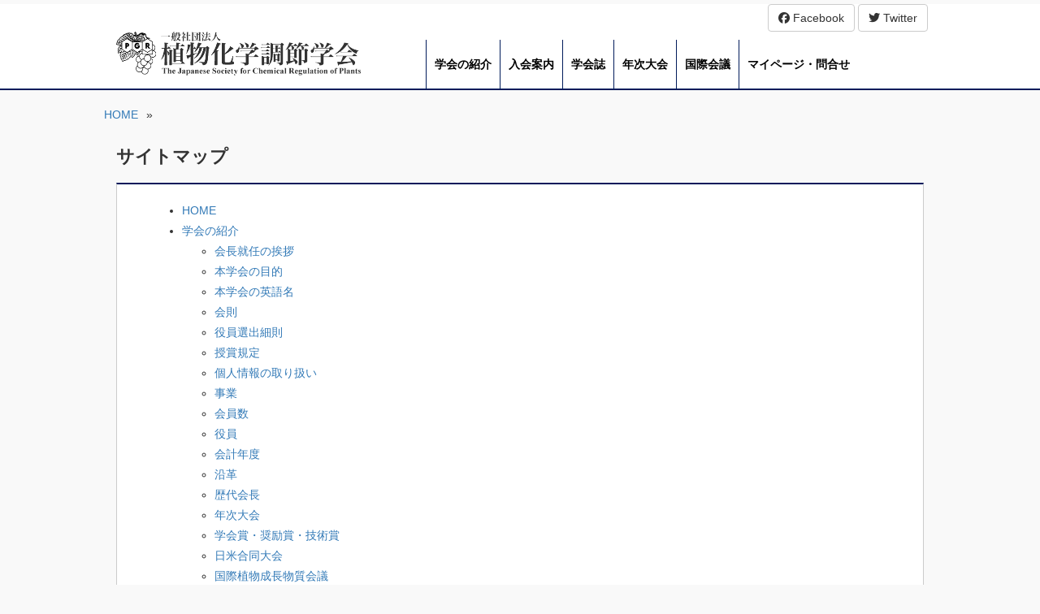

--- FILE ---
content_type: text/html; charset=UTF-8
request_url: https://www.jscrp.jp/sitemap
body_size: 42856
content:
<!DOCTYPE html>
<html lang="ja">
<head>
    <meta charset="utf-8">
    <meta http-equiv="X-UA-Compatible" content="IE=edge">
    <meta name="viewport" content="width=device-width">
    <meta name="description" content="">
    <meta name="author" content="">
    <link rel="icon" href="favicon.ico">
	<title>サイトマップ | 一般社団法人植物化学調節学会	</title>
    <!-- Bootstrap core CSS -->
    <link href="https://www.jscrp.jp/wp-content/themes/jscrp2016/css/bootstrap.min.css" rel="stylesheet">
    <!-- IE10 viewport hack for Surface/desktop Windows 8 bug -->
    <link href="https://www.jscrp.jp/wp-content/themes/jscrp2016/css/ie10-viewport-bug-workaround.css" rel="stylesheet">
    <link href="https://www.jscrp.jp/wp-content/themes/jscrp2016/css/vegas.min.css" rel="stylesheet">
    <link href="https://www.jscrp.jp/wp-content/themes/jscrp2016/font-awesome/css/font-awesome.min.css" rel="stylesheet">
    <link href="https://www.jscrp.jp/wp-content/themes/jscrp2016/style.css?ver=211207" rel="stylesheet">

    <!-- HTML5 shim and Respond.js for IE8 support of HTML5 elements and media queries -->
    <!--[if lt IE 9]>
      <script src="https://oss.maxcdn.com/html5shiv/3.7.2/html5shiv.min.js"></script>
      <script src="https://oss.maxcdn.com/respond/1.4.2/respond.min.js"></script>
    <![endif]-->
    <!-- Custom styles for this template -->

    <script src="https://www.jscrp.jp/wp-content/themes/jscrp2016/js/jquery.min.js"></script>    
    <script src="https://www.jscrp.jp/wp-content/themes/jscrp2016/js/bootstrap.min.js"></script>
    <!-- IE10 viewport hack for Surface/desktop Windows 8 bug -->
    <script src="https://www.jscrp.jp/wp-content/themes/jscrp2016/js/ie10-viewport-bug-workaround.js"></script>
    <script src="https://www.jscrp.jp/wp-content/themes/jscrp2016/js/jquery.bxslider.min.js"></script>
	<script src="https://www.jscrp.jp/wp-content/themes/jscrp2016/js/vegas.js"></script>
    <script src="https://www.jscrp.jp/wp-content/themes/jscrp2016/js/scripts.js?ver=211207"></script>
    
    <meta name='robots' content='max-image-preview:large' />
<link rel='dns-prefetch' href='//use.fontawesome.com' />
<link rel="alternate" type="application/rss+xml" title="一般社団法人植物化学調節学会 &raquo; フィード" href="https://www.jscrp.jp/feed" />
<link rel="alternate" type="application/rss+xml" title="一般社団法人植物化学調節学会 &raquo; コメントフィード" href="https://www.jscrp.jp/comments/feed" />
<link rel="alternate" type="application/rss+xml" title="一般社団法人植物化学調節学会 &raquo; サイトマップ のコメントのフィード" href="https://www.jscrp.jp/sitemap/feed" />
<link rel="alternate" title="oEmbed (JSON)" type="application/json+oembed" href="https://www.jscrp.jp/wp-json/oembed/1.0/embed?url=https%3A%2F%2Fwww.jscrp.jp%2Fsitemap" />
<link rel="alternate" title="oEmbed (XML)" type="text/xml+oembed" href="https://www.jscrp.jp/wp-json/oembed/1.0/embed?url=https%3A%2F%2Fwww.jscrp.jp%2Fsitemap&#038;format=xml" />
<style id='wp-img-auto-sizes-contain-inline-css' type='text/css'>
img:is([sizes=auto i],[sizes^="auto," i]){contain-intrinsic-size:3000px 1500px}
/*# sourceURL=wp-img-auto-sizes-contain-inline-css */
</style>
<style id='wp-emoji-styles-inline-css' type='text/css'>

	img.wp-smiley, img.emoji {
		display: inline !important;
		border: none !important;
		box-shadow: none !important;
		height: 1em !important;
		width: 1em !important;
		margin: 0 0.07em !important;
		vertical-align: -0.1em !important;
		background: none !important;
		padding: 0 !important;
	}
/*# sourceURL=wp-emoji-styles-inline-css */
</style>
<link rel='stylesheet' id='wp-block-library-css' href='https://www.jscrp.jp/wp-includes/css/dist/block-library/style.css?ver=6.9' type='text/css' media='all' />
<style id='global-styles-inline-css' type='text/css'>
:root{--wp--preset--aspect-ratio--square: 1;--wp--preset--aspect-ratio--4-3: 4/3;--wp--preset--aspect-ratio--3-4: 3/4;--wp--preset--aspect-ratio--3-2: 3/2;--wp--preset--aspect-ratio--2-3: 2/3;--wp--preset--aspect-ratio--16-9: 16/9;--wp--preset--aspect-ratio--9-16: 9/16;--wp--preset--color--black: #000000;--wp--preset--color--cyan-bluish-gray: #abb8c3;--wp--preset--color--white: #ffffff;--wp--preset--color--pale-pink: #f78da7;--wp--preset--color--vivid-red: #cf2e2e;--wp--preset--color--luminous-vivid-orange: #ff6900;--wp--preset--color--luminous-vivid-amber: #fcb900;--wp--preset--color--light-green-cyan: #7bdcb5;--wp--preset--color--vivid-green-cyan: #00d084;--wp--preset--color--pale-cyan-blue: #8ed1fc;--wp--preset--color--vivid-cyan-blue: #0693e3;--wp--preset--color--vivid-purple: #9b51e0;--wp--preset--gradient--vivid-cyan-blue-to-vivid-purple: linear-gradient(135deg,rgb(6,147,227) 0%,rgb(155,81,224) 100%);--wp--preset--gradient--light-green-cyan-to-vivid-green-cyan: linear-gradient(135deg,rgb(122,220,180) 0%,rgb(0,208,130) 100%);--wp--preset--gradient--luminous-vivid-amber-to-luminous-vivid-orange: linear-gradient(135deg,rgb(252,185,0) 0%,rgb(255,105,0) 100%);--wp--preset--gradient--luminous-vivid-orange-to-vivid-red: linear-gradient(135deg,rgb(255,105,0) 0%,rgb(207,46,46) 100%);--wp--preset--gradient--very-light-gray-to-cyan-bluish-gray: linear-gradient(135deg,rgb(238,238,238) 0%,rgb(169,184,195) 100%);--wp--preset--gradient--cool-to-warm-spectrum: linear-gradient(135deg,rgb(74,234,220) 0%,rgb(151,120,209) 20%,rgb(207,42,186) 40%,rgb(238,44,130) 60%,rgb(251,105,98) 80%,rgb(254,248,76) 100%);--wp--preset--gradient--blush-light-purple: linear-gradient(135deg,rgb(255,206,236) 0%,rgb(152,150,240) 100%);--wp--preset--gradient--blush-bordeaux: linear-gradient(135deg,rgb(254,205,165) 0%,rgb(254,45,45) 50%,rgb(107,0,62) 100%);--wp--preset--gradient--luminous-dusk: linear-gradient(135deg,rgb(255,203,112) 0%,rgb(199,81,192) 50%,rgb(65,88,208) 100%);--wp--preset--gradient--pale-ocean: linear-gradient(135deg,rgb(255,245,203) 0%,rgb(182,227,212) 50%,rgb(51,167,181) 100%);--wp--preset--gradient--electric-grass: linear-gradient(135deg,rgb(202,248,128) 0%,rgb(113,206,126) 100%);--wp--preset--gradient--midnight: linear-gradient(135deg,rgb(2,3,129) 0%,rgb(40,116,252) 100%);--wp--preset--font-size--small: 13px;--wp--preset--font-size--medium: 20px;--wp--preset--font-size--large: 36px;--wp--preset--font-size--x-large: 42px;--wp--preset--spacing--20: 0.44rem;--wp--preset--spacing--30: 0.67rem;--wp--preset--spacing--40: 1rem;--wp--preset--spacing--50: 1.5rem;--wp--preset--spacing--60: 2.25rem;--wp--preset--spacing--70: 3.38rem;--wp--preset--spacing--80: 5.06rem;--wp--preset--shadow--natural: 6px 6px 9px rgba(0, 0, 0, 0.2);--wp--preset--shadow--deep: 12px 12px 50px rgba(0, 0, 0, 0.4);--wp--preset--shadow--sharp: 6px 6px 0px rgba(0, 0, 0, 0.2);--wp--preset--shadow--outlined: 6px 6px 0px -3px rgb(255, 255, 255), 6px 6px rgb(0, 0, 0);--wp--preset--shadow--crisp: 6px 6px 0px rgb(0, 0, 0);}:where(.is-layout-flex){gap: 0.5em;}:where(.is-layout-grid){gap: 0.5em;}body .is-layout-flex{display: flex;}.is-layout-flex{flex-wrap: wrap;align-items: center;}.is-layout-flex > :is(*, div){margin: 0;}body .is-layout-grid{display: grid;}.is-layout-grid > :is(*, div){margin: 0;}:where(.wp-block-columns.is-layout-flex){gap: 2em;}:where(.wp-block-columns.is-layout-grid){gap: 2em;}:where(.wp-block-post-template.is-layout-flex){gap: 1.25em;}:where(.wp-block-post-template.is-layout-grid){gap: 1.25em;}.has-black-color{color: var(--wp--preset--color--black) !important;}.has-cyan-bluish-gray-color{color: var(--wp--preset--color--cyan-bluish-gray) !important;}.has-white-color{color: var(--wp--preset--color--white) !important;}.has-pale-pink-color{color: var(--wp--preset--color--pale-pink) !important;}.has-vivid-red-color{color: var(--wp--preset--color--vivid-red) !important;}.has-luminous-vivid-orange-color{color: var(--wp--preset--color--luminous-vivid-orange) !important;}.has-luminous-vivid-amber-color{color: var(--wp--preset--color--luminous-vivid-amber) !important;}.has-light-green-cyan-color{color: var(--wp--preset--color--light-green-cyan) !important;}.has-vivid-green-cyan-color{color: var(--wp--preset--color--vivid-green-cyan) !important;}.has-pale-cyan-blue-color{color: var(--wp--preset--color--pale-cyan-blue) !important;}.has-vivid-cyan-blue-color{color: var(--wp--preset--color--vivid-cyan-blue) !important;}.has-vivid-purple-color{color: var(--wp--preset--color--vivid-purple) !important;}.has-black-background-color{background-color: var(--wp--preset--color--black) !important;}.has-cyan-bluish-gray-background-color{background-color: var(--wp--preset--color--cyan-bluish-gray) !important;}.has-white-background-color{background-color: var(--wp--preset--color--white) !important;}.has-pale-pink-background-color{background-color: var(--wp--preset--color--pale-pink) !important;}.has-vivid-red-background-color{background-color: var(--wp--preset--color--vivid-red) !important;}.has-luminous-vivid-orange-background-color{background-color: var(--wp--preset--color--luminous-vivid-orange) !important;}.has-luminous-vivid-amber-background-color{background-color: var(--wp--preset--color--luminous-vivid-amber) !important;}.has-light-green-cyan-background-color{background-color: var(--wp--preset--color--light-green-cyan) !important;}.has-vivid-green-cyan-background-color{background-color: var(--wp--preset--color--vivid-green-cyan) !important;}.has-pale-cyan-blue-background-color{background-color: var(--wp--preset--color--pale-cyan-blue) !important;}.has-vivid-cyan-blue-background-color{background-color: var(--wp--preset--color--vivid-cyan-blue) !important;}.has-vivid-purple-background-color{background-color: var(--wp--preset--color--vivid-purple) !important;}.has-black-border-color{border-color: var(--wp--preset--color--black) !important;}.has-cyan-bluish-gray-border-color{border-color: var(--wp--preset--color--cyan-bluish-gray) !important;}.has-white-border-color{border-color: var(--wp--preset--color--white) !important;}.has-pale-pink-border-color{border-color: var(--wp--preset--color--pale-pink) !important;}.has-vivid-red-border-color{border-color: var(--wp--preset--color--vivid-red) !important;}.has-luminous-vivid-orange-border-color{border-color: var(--wp--preset--color--luminous-vivid-orange) !important;}.has-luminous-vivid-amber-border-color{border-color: var(--wp--preset--color--luminous-vivid-amber) !important;}.has-light-green-cyan-border-color{border-color: var(--wp--preset--color--light-green-cyan) !important;}.has-vivid-green-cyan-border-color{border-color: var(--wp--preset--color--vivid-green-cyan) !important;}.has-pale-cyan-blue-border-color{border-color: var(--wp--preset--color--pale-cyan-blue) !important;}.has-vivid-cyan-blue-border-color{border-color: var(--wp--preset--color--vivid-cyan-blue) !important;}.has-vivid-purple-border-color{border-color: var(--wp--preset--color--vivid-purple) !important;}.has-vivid-cyan-blue-to-vivid-purple-gradient-background{background: var(--wp--preset--gradient--vivid-cyan-blue-to-vivid-purple) !important;}.has-light-green-cyan-to-vivid-green-cyan-gradient-background{background: var(--wp--preset--gradient--light-green-cyan-to-vivid-green-cyan) !important;}.has-luminous-vivid-amber-to-luminous-vivid-orange-gradient-background{background: var(--wp--preset--gradient--luminous-vivid-amber-to-luminous-vivid-orange) !important;}.has-luminous-vivid-orange-to-vivid-red-gradient-background{background: var(--wp--preset--gradient--luminous-vivid-orange-to-vivid-red) !important;}.has-very-light-gray-to-cyan-bluish-gray-gradient-background{background: var(--wp--preset--gradient--very-light-gray-to-cyan-bluish-gray) !important;}.has-cool-to-warm-spectrum-gradient-background{background: var(--wp--preset--gradient--cool-to-warm-spectrum) !important;}.has-blush-light-purple-gradient-background{background: var(--wp--preset--gradient--blush-light-purple) !important;}.has-blush-bordeaux-gradient-background{background: var(--wp--preset--gradient--blush-bordeaux) !important;}.has-luminous-dusk-gradient-background{background: var(--wp--preset--gradient--luminous-dusk) !important;}.has-pale-ocean-gradient-background{background: var(--wp--preset--gradient--pale-ocean) !important;}.has-electric-grass-gradient-background{background: var(--wp--preset--gradient--electric-grass) !important;}.has-midnight-gradient-background{background: var(--wp--preset--gradient--midnight) !important;}.has-small-font-size{font-size: var(--wp--preset--font-size--small) !important;}.has-medium-font-size{font-size: var(--wp--preset--font-size--medium) !important;}.has-large-font-size{font-size: var(--wp--preset--font-size--large) !important;}.has-x-large-font-size{font-size: var(--wp--preset--font-size--x-large) !important;}
/*# sourceURL=global-styles-inline-css */
</style>
<style id='core-block-supports-inline-css' type='text/css'>
/**
 * Core styles: block-supports
 */

/*# sourceURL=core-block-supports-inline-css */
</style>

<style id='classic-theme-styles-inline-css' type='text/css'>
/**
 * These rules are needed for backwards compatibility.
 * They should match the button element rules in the base theme.json file.
 */
.wp-block-button__link {
	color: #ffffff;
	background-color: #32373c;
	border-radius: 9999px; /* 100% causes an oval, but any explicit but really high value retains the pill shape. */

	/* This needs a low specificity so it won't override the rules from the button element if defined in theme.json. */
	box-shadow: none;
	text-decoration: none;

	/* The extra 2px are added to size solids the same as the outline versions.*/
	padding: calc(0.667em + 2px) calc(1.333em + 2px);

	font-size: 1.125em;
}

.wp-block-file__button {
	background: #32373c;
	color: #ffffff;
	text-decoration: none;
}

/*# sourceURL=/wp-includes/css/classic-themes.css */
</style>
<style id='font-awesome-svg-styles-default-inline-css' type='text/css'>
.svg-inline--fa {
  display: inline-block;
  height: 1em;
  overflow: visible;
  vertical-align: -.125em;
}
/*# sourceURL=font-awesome-svg-styles-default-inline-css */
</style>
<link rel='stylesheet' id='font-awesome-svg-styles-css' href='https://www.jscrp.jp/wp-content/uploads/font-awesome/v6.7.2/css/svg-with-js.css' type='text/css' media='all' />
<style id='font-awesome-svg-styles-inline-css' type='text/css'>
   .wp-block-font-awesome-icon svg::before,
   .wp-rich-text-font-awesome-icon svg::before {content: unset;}
/*# sourceURL=font-awesome-svg-styles-inline-css */
</style>
<link rel='stylesheet' id='contact-form-7-css' href='https://www.jscrp.jp/wp-content/plugins/contact-form-7/includes/css/styles.css?ver=6.1.4' type='text/css' media='all' />
<link rel='stylesheet' id='font-awesome-official-css' href='https://use.fontawesome.com/releases/v6.7.2/css/all.css' type='text/css' media='all' integrity="sha384-nRgPTkuX86pH8yjPJUAFuASXQSSl2/bBUiNV47vSYpKFxHJhbcrGnmlYpYJMeD7a" crossorigin="anonymous" />
<link rel='stylesheet' id='wp-pagenavi-css' href='https://www.jscrp.jp/wp-content/plugins/wp-pagenavi/pagenavi-css.css?ver=2.70' type='text/css' media='all' />
<link rel='stylesheet' id='cf7_calculator-css' href='https://www.jscrp.jp/wp-content/plugins/cf7-cost-calculator-price-calculation/frontend/js/style.css?ver=6.9' type='text/css' media='all' />
<link rel='stylesheet' id='font-awesome-official-v4shim-css' href='https://use.fontawesome.com/releases/v6.7.2/css/v4-shims.css' type='text/css' media='all' integrity="sha384-npPMK6zwqNmU3qyCCxEcWJkLBNYxEFM1nGgSoAWuCCXqVVz0cvwKEMfyTNkOxM2N" crossorigin="anonymous" />
<script type="text/javascript" src="https://www.jscrp.jp/wp-includes/js/jquery/jquery.js?ver=3.7.1" id="jquery-core-js"></script>
<script type="text/javascript" src="https://www.jscrp.jp/wp-includes/js/jquery/jquery-migrate.js?ver=3.4.1" id="jquery-migrate-js"></script>
<script type="text/javascript" src="https://www.jscrp.jp/wp-content/plugins/cf7-cost-calculator-price-calculation/frontend/js/autoNumeric-1.9.45.js?ver=1.9.45" id="autoNumeric-js"></script>
<script type="text/javascript" src="https://www.jscrp.jp/wp-content/plugins/cf7-cost-calculator-price-calculation/frontend/js/formula_evaluator-min.js?ver=6.9" id="formula_evaluator-js"></script>
<script type="text/javascript" id="cf7_calculator-js-extra">
/* <![CDATA[ */
var cf7_calculator = {"data":""};
//# sourceURL=cf7_calculator-js-extra
/* ]]> */
</script>
<script type="text/javascript" src="https://www.jscrp.jp/wp-content/plugins/cf7-cost-calculator-price-calculation/frontend/js/cf7_calculator.js?ver=6.9" id="cf7_calculator-js"></script>
<link rel="https://api.w.org/" href="https://www.jscrp.jp/wp-json/" /><link rel="alternate" title="JSON" type="application/json" href="https://www.jscrp.jp/wp-json/wp/v2/pages/23" /><link rel="EditURI" type="application/rsd+xml" title="RSD" href="https://www.jscrp.jp/xmlrpc.php?rsd" />
<meta name="generator" content="WordPress 6.9" />
<link rel="canonical" href="https://www.jscrp.jp/sitemap" />
<link rel='shortlink' href='https://www.jscrp.jp/?p=23' />
		<style type="text/css" id="wp-custom-css">
			/* 名前横並び用リスト */
.list-name {
  list-style-type: none;
  padding-left: 0;
  display: flex;
  flex-flow: row wrap;
  gap: 0;
  justify-content: flex-start;
}
.list-name > li {
  flex-basis: 10em;
}

/* 役職者 */
.page-id-17 .list-name {
  margin-left: 15px;
}
.page-id-17 .list-name > li {
  flex-basis: 224.25px;
}
		</style>
						<style type="text/css" id="c4wp-checkout-css">
					.woocommerce-checkout .c4wp_captcha_field {
						margin-bottom: 10px;
						margin-top: 15px;
						position: relative;
						display: inline-block;
					}
				</style>
							<style type="text/css" id="c4wp-v3-lp-form-css">
				.login #login, .login #lostpasswordform {
					min-width: 350px !important;
				}
				.wpforms-field-c4wp iframe {
					width: 100% !important;
				}
			</style>
			
<link href="https://www.jscrp.jp/wp-content/themes/jscrp2016/css/jquery.bxslider.css" rel="stylesheet">

<script>
$(document).ready(function(){
    $('.bxslider').bxSlider({
        auto: true,
        pause: 7000,
		moveSlides: 2,
    });
});
</script>


</head>


<body  id="subpage"  class="wp-singular page-template-default page page-id-23 wp-theme-jscrp2016 singular one-column content" >
	<header>
		            <div class="wrapper">
                <nav id="menu2" class="col-sm-8">
                    <ul>
                        <div class="menu-ja-container"><ul id="menu-ja" class="menu"><li id="menu-item-28" class="menu-item menu-item-type-custom menu-item-object-custom menu-item-28"><a href="https://www.jscrp.jp/introduction">学会の紹介</a></li>
<li id="menu-item-8820" class="menu-item menu-item-type-post_type menu-item-object-page menu-item-8820"><a href="https://www.jscrp.jp/join">入会案内</a></li>
<li id="menu-item-37" class="menu-item menu-item-type-taxonomy menu-item-object-category menu-item-37"><a href="https://www.jscrp.jp/category/book">学会誌</a></li>
<li id="menu-item-38" class="menu-item menu-item-type-taxonomy menu-item-object-category menu-item-38"><a href="https://www.jscrp.jp/category/calendar/years">年次大会</a></li>
<li id="menu-item-2068" class="menu-item menu-item-type-taxonomy menu-item-object-category menu-item-2068"><a href="https://www.jscrp.jp/category/calendar/world">国際会議</a></li>
<li id="menu-item-9037" class="menu-item menu-item-type-custom menu-item-object-custom menu-item-9037"><a target="_blank" href="https://iap-jp.org/jscrp/mypage/login/login">マイページ・問合せ</a></li>
</ul></div>                    </ul>
                </nav>
				<div id="header_menu"><div style="text-align:right">
<a href="#" class="btn btn-default"><i class="fa fa-facebook-official"></i> Facebook</a>
<a href="http://twitter.com/?status=http%3a%2f%2fwww.jscrp.jp" class="btn btn-default"><i class="fa fa-twitter"></i> Twitter</a>
<!--<a href="https://www.jscrp.jp/?lang=en" class="btn btn-info"><i class="fa fa-comment"></i> English</a>-->
</div></div>
                <div id="logo" class="col-sm-4">
                   <a href=""><img src="https://www.jscrp.jp/wp-content/themes/jscrp2016/images/logo_sub.png" width="301" height="54" alt="植物化学調節学会" /></a>
                </div>
                <nav id="menu" class="col-sm-8">
                    <div class="menu-ja-container"><ul id="menu-ja-1" class="menu"><li class="menu-item menu-item-type-custom menu-item-object-custom menu-item-28"><a href="https://www.jscrp.jp/introduction">学会の紹介</a></li>
<li class="menu-item menu-item-type-post_type menu-item-object-page menu-item-8820"><a href="https://www.jscrp.jp/join">入会案内</a></li>
<li class="menu-item menu-item-type-taxonomy menu-item-object-category menu-item-37"><a href="https://www.jscrp.jp/category/book">学会誌</a></li>
<li class="menu-item menu-item-type-taxonomy menu-item-object-category menu-item-38"><a href="https://www.jscrp.jp/category/calendar/years">年次大会</a></li>
<li class="menu-item menu-item-type-taxonomy menu-item-object-category menu-item-2068"><a href="https://www.jscrp.jp/category/calendar/world">国際会議</a></li>
<li class="menu-item menu-item-type-custom menu-item-object-custom menu-item-9037"><a target="_blank" href="https://iap-jp.org/jscrp/mypage/login/login">マイページ・問合せ</a></li>
</ul></div>                </nav>
                <div id="sp_menu"><a href="#"><img src="https://www.jscrp.jp/wp-content/themes/jscrp2016/images/sp_menu.png" width="30" height="30" alt="menu"></a></div>
                <div class="clearfix"></div>
            </div>	
        	
    </header>



    <main class="wrapper">
    	<div id="breadcrumb">
        	<ul>
           		<li><a href="https://www.jscrp.jp">HOME</a></li>
                <li>&raquo;</li>
            </ul>
		</div>
        <div class="clearfix"></div>
		<!--
        <div id="right_content" class="col-sm-3 right">
			<h2>ページ目次 <span class="sp_toggle"><a href="#">▼</a></span></h2>
			<ul></ul>                        
        </div>
		-->
		<div id="left_content" class="col-sm-12 left">
			
			<h1>サイトマップ</h1>
            <div id="content_area">
            	<ul>
<li><a href="https://www.jscrp.jp/">HOME</a></li>
<li><a href="https://www.jscrp.jp/introduction">学会の紹介</a>
<ul>
<li><a href="https://www.jscrp.jp/introduction/greeting">会長就任の挨拶</a></li>
<li><a href="https://www.jscrp.jp/introduction/purpose">本学会の目的</a></li>
<li><a href="https://www.jscrp.jp/introduction/english">本学会の英語名</a></li>
<li><a href="https://www.jscrp.jp/introduction/rules">会則</a></li>
<li><a href="https://www.jscrp.jp/introduction/election-rules">役員選出細則</a></li>
<li><a href="https://www.jscrp.jp/introduction/award-rules">授賞規定</a></li>
<li><a href="https://www.jscrp.jp/introduction/privacy">個人情報の取り扱い</a></li>
<li><a href="https://www.jscrp.jp/introduction/project">事業</a></li>
<li><a href="https://www.jscrp.jp/introduction/membership">会員数</a></li>
<li><a href="https://www.jscrp.jp/introduction/officer">役員</a></li>
<li><a href="https://www.jscrp.jp/introduction/fiscal-year">会計年度</a></li>
<li><a href="https://www.jscrp.jp/introduction/history">沿革</a></li>
<li><a href="https://www.jscrp.jp/introduction/chairman">歴代会長</a></li>
<li><a href="https://www.jscrp.jp/introduction/annual-convention">年次大会</a></li>
<li><a href="https://www.jscrp.jp/introduction/award">学会賞・奨励賞・技術賞</a></li>
<li><a href="https://www.jscrp.jp/introduction/joint-convention">日米合同大会</a></li>
<li><a href="https://www.jscrp.jp/introduction/meeting">国際植物成長物質会議</a></li>
</ul>
</li>
<li><a href="https://www.jscrp.jp/category/book">学会誌</a></li>
<li><a href="https://www.jscrp.jp/category/calender/years">年次大会</a></li>
<li><a href="https://www.jscrp.jp/category/calendar">行事カレンダー</a></li>
<li><a href="https://www.jscrp.jp/encyclopedia">百科事典</a></li>
</ul>
            </div>
            		</div>
        <div class="clearfix"></div>
    </main>

    <script type="text/javascript">
    $(function(){
		$('span.sp_toggle').on('click', function(){
			if($('div#right_content ul').css('display') == "hidden"){
				$('span.sp_toggle a').text('▲');
			}
			else
			{
				$('span.sp_toggle a').text('▼');	
			}
			$('div#right_content ul').slideToggle('1000');
			
		});
	});
    </script>

	<script type="text/javascript">
	var i = 1;
    $('#left_content h2, #left_content h3, #left_content h4, #left_content h5').each(function(){
		$(this).attr('id', 'anchor' + i);
		i++;
		if($(this).prop('tagName') == "H2")
		{
			$('#right_content ul').append('<li class="li_h2"><a href="#anchor' + i + '">'+ $(this).text() +'</a></li>' + "\r\n");
		}
		if($(this).prop('tagName') == "H3")
		{
			$('#right_content ul').append('<li class="li_h3"><a href="#anchor' + i + '">'+ $(this).text() +'</a></li>' + "\r\n");			
		}
		if($(this).prop('tagName') == "H4")
		{
			$('#right_content ul').append('<li class="li_h4"><a href="#anchor' + i + '">'+ $(this).text() +'</a></li>' + "\r\n");						
		}
		if($(this).prop('tagName') == "H5")
		{
			$('#right_content ul').append('<li class="li_h5"><a href="#anchor' + i + '">'+ $(this).text() +'</a></li>' + "\r\n");				
		}
	});
	
	/*
	if($('#right_content ul').text() == "")
	{
				
		$('#right_content ul').append('<ul id="menu-sidemenu" class="menu"><li id="menu-item-3661" class="menu-item menu-item-type-taxonomy menu-item-object-category menu-item-3661"><a href="https://www.jscrp.jp/category/news">お知らせ</a></li><li id="menu-item-3662" class="menu-item menu-item-type-taxonomy menu-item-object-category menu-item-3662"><a href="https://www.jscrp.jp/category/book">学会誌</a></li><li id="menu-item-3664" class="menu-item menu-item-type-taxonomy menu-item-object-category menu-item-3664"><a href="https://www.jscrp.jp/category/calendar/years">年次大会</a></li><li id="menu-item-3896" class="menu-item menu-item-type-post_type menu-item-object-page menu-item-3896"><a href="https://www.jscrp.jp/event_calendar">行事カレンダー</a></li><li id="menu-item-3665" class="menu-item menu-item-type-taxonomy menu-item-object-category menu-item-3665"><a href="https://www.jscrp.jp/category/calendar/world">国際会議</a></li><li id="menu-item-3666" class="menu-item menu-item-type-taxonomy menu-item-object-category menu-item-3666"><a href="https://www.jscrp.jp/category/calendar/joint">合同大会</a></li></ul>');	
		$('#right_content h2').text('メニュー');
	}
	-->
    </script>

    <footer>
    	<div id="copyright" class="text-center">Copyright 2000-2026. - The Japanese Society for Chemical Regulation of Plants. All rights reserved.</div>
    </footer>
<script type="speculationrules">
{"prefetch":[{"source":"document","where":{"and":[{"href_matches":"/*"},{"not":{"href_matches":["/wp-*.php","/wp-admin/*","/wp-content/uploads/*","/wp-content/*","/wp-content/plugins/*","/wp-content/themes/jscrp2016/*","/*\\?(.+)"]}},{"not":{"selector_matches":"a[rel~=\"nofollow\"]"}},{"not":{"selector_matches":".no-prefetch, .no-prefetch a"}}]},"eagerness":"conservative"}]}
</script>
<script type="text/javascript" src="https://www.jscrp.jp/wp-includes/js/dist/hooks.js?ver=220ff17f5667d013d468" id="wp-hooks-js"></script>
<script type="text/javascript" src="https://www.jscrp.jp/wp-includes/js/dist/i18n.js?ver=6b3ae5bd3b8d9598492d" id="wp-i18n-js"></script>
<script type="text/javascript" id="wp-i18n-js-after">
/* <![CDATA[ */
wp.i18n.setLocaleData( { 'text direction\u0004ltr': [ 'ltr' ] } );
//# sourceURL=wp-i18n-js-after
/* ]]> */
</script>
<script type="text/javascript" src="https://www.jscrp.jp/wp-content/plugins/contact-form-7/includes/swv/js/index.js?ver=6.1.4" id="swv-js"></script>
<script type="text/javascript" id="contact-form-7-js-translations">
/* <![CDATA[ */
( function( domain, translations ) {
	var localeData = translations.locale_data[ domain ] || translations.locale_data.messages;
	localeData[""].domain = domain;
	wp.i18n.setLocaleData( localeData, domain );
} )( "contact-form-7", {"translation-revision-date":"2025-11-30 08:12:23+0000","generator":"GlotPress\/4.0.3","domain":"messages","locale_data":{"messages":{"":{"domain":"messages","plural-forms":"nplurals=1; plural=0;","lang":"ja_JP"},"This contact form is placed in the wrong place.":["\u3053\u306e\u30b3\u30f3\u30bf\u30af\u30c8\u30d5\u30a9\u30fc\u30e0\u306f\u9593\u9055\u3063\u305f\u4f4d\u7f6e\u306b\u7f6e\u304b\u308c\u3066\u3044\u307e\u3059\u3002"],"Error:":["\u30a8\u30e9\u30fc:"]}},"comment":{"reference":"includes\/js\/index.js"}} );
//# sourceURL=contact-form-7-js-translations
/* ]]> */
</script>
<script type="text/javascript" id="contact-form-7-js-before">
/* <![CDATA[ */
var wpcf7 = {
    "api": {
        "root": "https:\/\/www.jscrp.jp\/wp-json\/",
        "namespace": "contact-form-7\/v1"
    }
};
//# sourceURL=contact-form-7-js-before
/* ]]> */
</script>
<script type="text/javascript" src="https://www.jscrp.jp/wp-content/plugins/contact-form-7/includes/js/index.js?ver=6.1.4" id="contact-form-7-js"></script>
<script id="wp-emoji-settings" type="application/json">
{"baseUrl":"https://s.w.org/images/core/emoji/17.0.2/72x72/","ext":".png","svgUrl":"https://s.w.org/images/core/emoji/17.0.2/svg/","svgExt":".svg","source":{"wpemoji":"https://www.jscrp.jp/wp-includes/js/wp-emoji.js?ver=6.9","twemoji":"https://www.jscrp.jp/wp-includes/js/twemoji.js?ver=6.9"}}
</script>
<script type="module">
/* <![CDATA[ */
/**
 * @output wp-includes/js/wp-emoji-loader.js
 */

/* eslint-env es6 */

// Note: This is loaded as a script module, so there is no need for an IIFE to prevent pollution of the global scope.

/**
 * Emoji Settings as exported in PHP via _print_emoji_detection_script().
 * @typedef WPEmojiSettings
 * @type {object}
 * @property {?object} source
 * @property {?string} source.concatemoji
 * @property {?string} source.twemoji
 * @property {?string} source.wpemoji
 */

const settings = /** @type {WPEmojiSettings} */ (
	JSON.parse( document.getElementById( 'wp-emoji-settings' ).textContent )
);

// For compatibility with other scripts that read from this global, in particular wp-includes/js/wp-emoji.js (source file: js/_enqueues/wp/emoji.js).
window._wpemojiSettings = settings;

/**
 * Support tests.
 * @typedef SupportTests
 * @type {object}
 * @property {?boolean} flag
 * @property {?boolean} emoji
 */

const sessionStorageKey = 'wpEmojiSettingsSupports';
const tests = [ 'flag', 'emoji' ];

/**
 * Checks whether the browser supports offloading to a Worker.
 *
 * @since 6.3.0
 *
 * @private
 *
 * @returns {boolean}
 */
function supportsWorkerOffloading() {
	return (
		typeof Worker !== 'undefined' &&
		typeof OffscreenCanvas !== 'undefined' &&
		typeof URL !== 'undefined' &&
		URL.createObjectURL &&
		typeof Blob !== 'undefined'
	);
}

/**
 * @typedef SessionSupportTests
 * @type {object}
 * @property {number} timestamp
 * @property {SupportTests} supportTests
 */

/**
 * Get support tests from session.
 *
 * @since 6.3.0
 *
 * @private
 *
 * @returns {?SupportTests} Support tests, or null if not set or older than 1 week.
 */
function getSessionSupportTests() {
	try {
		/** @type {SessionSupportTests} */
		const item = JSON.parse(
			sessionStorage.getItem( sessionStorageKey )
		);
		if (
			typeof item === 'object' &&
			typeof item.timestamp === 'number' &&
			new Date().valueOf() < item.timestamp + 604800 && // Note: Number is a week in seconds.
			typeof item.supportTests === 'object'
		) {
			return item.supportTests;
		}
	} catch ( e ) {}
	return null;
}

/**
 * Persist the supports in session storage.
 *
 * @since 6.3.0
 *
 * @private
 *
 * @param {SupportTests} supportTests Support tests.
 */
function setSessionSupportTests( supportTests ) {
	try {
		/** @type {SessionSupportTests} */
		const item = {
			supportTests: supportTests,
			timestamp: new Date().valueOf()
		};

		sessionStorage.setItem(
			sessionStorageKey,
			JSON.stringify( item )
		);
	} catch ( e ) {}
}

/**
 * Checks if two sets of Emoji characters render the same visually.
 *
 * This is used to determine if the browser is rendering an emoji with multiple data points
 * correctly. set1 is the emoji in the correct form, using a zero-width joiner. set2 is the emoji
 * in the incorrect form, using a zero-width space. If the two sets render the same, then the browser
 * does not support the emoji correctly.
 *
 * This function may be serialized to run in a Worker. Therefore, it cannot refer to variables from the containing
 * scope. Everything must be passed by parameters.
 *
 * @since 4.9.0
 *
 * @private
 *
 * @param {CanvasRenderingContext2D} context 2D Context.
 * @param {string} set1 Set of Emoji to test.
 * @param {string} set2 Set of Emoji to test.
 *
 * @return {boolean} True if the two sets render the same.
 */
function emojiSetsRenderIdentically( context, set1, set2 ) {
	// Cleanup from previous test.
	context.clearRect( 0, 0, context.canvas.width, context.canvas.height );
	context.fillText( set1, 0, 0 );
	const rendered1 = new Uint32Array(
		context.getImageData(
			0,
			0,
			context.canvas.width,
			context.canvas.height
		).data
	);

	// Cleanup from previous test.
	context.clearRect( 0, 0, context.canvas.width, context.canvas.height );
	context.fillText( set2, 0, 0 );
	const rendered2 = new Uint32Array(
		context.getImageData(
			0,
			0,
			context.canvas.width,
			context.canvas.height
		).data
	);

	return rendered1.every( ( rendered2Data, index ) => {
		return rendered2Data === rendered2[ index ];
	} );
}

/**
 * Checks if the center point of a single emoji is empty.
 *
 * This is used to determine if the browser is rendering an emoji with a single data point
 * correctly. The center point of an incorrectly rendered emoji will be empty. A correctly
 * rendered emoji will have a non-zero value at the center point.
 *
 * This function may be serialized to run in a Worker. Therefore, it cannot refer to variables from the containing
 * scope. Everything must be passed by parameters.
 *
 * @since 6.8.2
 *
 * @private
 *
 * @param {CanvasRenderingContext2D} context 2D Context.
 * @param {string} emoji Emoji to test.
 *
 * @return {boolean} True if the center point is empty.
 */
function emojiRendersEmptyCenterPoint( context, emoji ) {
	// Cleanup from previous test.
	context.clearRect( 0, 0, context.canvas.width, context.canvas.height );
	context.fillText( emoji, 0, 0 );

	// Test if the center point (16, 16) is empty (0,0,0,0).
	const centerPoint = context.getImageData(16, 16, 1, 1);
	for ( let i = 0; i < centerPoint.data.length; i++ ) {
		if ( centerPoint.data[ i ] !== 0 ) {
			// Stop checking the moment it's known not to be empty.
			return false;
		}
	}

	return true;
}

/**
 * Determines if the browser properly renders Emoji that Twemoji can supplement.
 *
 * This function may be serialized to run in a Worker. Therefore, it cannot refer to variables from the containing
 * scope. Everything must be passed by parameters.
 *
 * @since 4.2.0
 *
 * @private
 *
 * @param {CanvasRenderingContext2D} context 2D Context.
 * @param {string} type Whether to test for support of "flag" or "emoji".
 * @param {Function} emojiSetsRenderIdentically Reference to emojiSetsRenderIdentically function, needed due to minification.
 * @param {Function} emojiRendersEmptyCenterPoint Reference to emojiRendersEmptyCenterPoint function, needed due to minification.
 *
 * @return {boolean} True if the browser can render emoji, false if it cannot.
 */
function browserSupportsEmoji( context, type, emojiSetsRenderIdentically, emojiRendersEmptyCenterPoint ) {
	let isIdentical;

	switch ( type ) {
		case 'flag':
			/*
			 * Test for Transgender flag compatibility. Added in Unicode 13.
			 *
			 * To test for support, we try to render it, and compare the rendering to how it would look if
			 * the browser doesn't render it correctly (white flag emoji + transgender symbol).
			 */
			isIdentical = emojiSetsRenderIdentically(
				context,
				'\uD83C\uDFF3\uFE0F\u200D\u26A7\uFE0F', // as a zero-width joiner sequence
				'\uD83C\uDFF3\uFE0F\u200B\u26A7\uFE0F' // separated by a zero-width space
			);

			if ( isIdentical ) {
				return false;
			}

			/*
			 * Test for Sark flag compatibility. This is the least supported of the letter locale flags,
			 * so gives us an easy test for full support.
			 *
			 * To test for support, we try to render it, and compare the rendering to how it would look if
			 * the browser doesn't render it correctly ([C] + [Q]).
			 */
			isIdentical = emojiSetsRenderIdentically(
				context,
				'\uD83C\uDDE8\uD83C\uDDF6', // as the sequence of two code points
				'\uD83C\uDDE8\u200B\uD83C\uDDF6' // as the two code points separated by a zero-width space
			);

			if ( isIdentical ) {
				return false;
			}

			/*
			 * Test for English flag compatibility. England is a country in the United Kingdom, it
			 * does not have a two letter locale code but rather a five letter sub-division code.
			 *
			 * To test for support, we try to render it, and compare the rendering to how it would look if
			 * the browser doesn't render it correctly (black flag emoji + [G] + [B] + [E] + [N] + [G]).
			 */
			isIdentical = emojiSetsRenderIdentically(
				context,
				// as the flag sequence
				'\uD83C\uDFF4\uDB40\uDC67\uDB40\uDC62\uDB40\uDC65\uDB40\uDC6E\uDB40\uDC67\uDB40\uDC7F',
				// with each code point separated by a zero-width space
				'\uD83C\uDFF4\u200B\uDB40\uDC67\u200B\uDB40\uDC62\u200B\uDB40\uDC65\u200B\uDB40\uDC6E\u200B\uDB40\uDC67\u200B\uDB40\uDC7F'
			);

			return ! isIdentical;
		case 'emoji':
			/*
			 * Is there a large, hairy, humanoid mythical creature living in the browser?
			 *
			 * To test for Emoji 17.0 support, try to render a new emoji: Hairy Creature.
			 *
			 * The hairy creature emoji is a single code point emoji. Testing for browser
			 * support required testing the center point of the emoji to see if it is empty.
			 *
			 * 0xD83E 0x1FAC8 (\uD83E\u1FAC8) == 🫈 Hairy creature.
			 *
			 * When updating this test, please ensure that the emoji is either a single code point
			 * or switch to using the emojiSetsRenderIdentically function and testing with a zero-width
			 * joiner vs a zero-width space.
			 */
			const notSupported = emojiRendersEmptyCenterPoint( context, '\uD83E\u1FAC8' );
			return ! notSupported;
	}

	return false;
}

/**
 * Checks emoji support tests.
 *
 * This function may be serialized to run in a Worker. Therefore, it cannot refer to variables from the containing
 * scope. Everything must be passed by parameters.
 *
 * @since 6.3.0
 *
 * @private
 *
 * @param {string[]} tests Tests.
 * @param {Function} browserSupportsEmoji Reference to browserSupportsEmoji function, needed due to minification.
 * @param {Function} emojiSetsRenderIdentically Reference to emojiSetsRenderIdentically function, needed due to minification.
 * @param {Function} emojiRendersEmptyCenterPoint Reference to emojiRendersEmptyCenterPoint function, needed due to minification.
 *
 * @return {SupportTests} Support tests.
 */
function testEmojiSupports( tests, browserSupportsEmoji, emojiSetsRenderIdentically, emojiRendersEmptyCenterPoint ) {
	let canvas;
	if (
		typeof WorkerGlobalScope !== 'undefined' &&
		self instanceof WorkerGlobalScope
	) {
		canvas = new OffscreenCanvas( 300, 150 ); // Dimensions are default for HTMLCanvasElement.
	} else {
		canvas = document.createElement( 'canvas' );
	}

	const context = canvas.getContext( '2d', { willReadFrequently: true } );

	/*
	 * Chrome on OS X added native emoji rendering in M41. Unfortunately,
	 * it doesn't work when the font is bolder than 500 weight. So, we
	 * check for bold rendering support to avoid invisible emoji in Chrome.
	 */
	context.textBaseline = 'top';
	context.font = '600 32px Arial';

	const supports = {};
	tests.forEach( ( test ) => {
		supports[ test ] = browserSupportsEmoji( context, test, emojiSetsRenderIdentically, emojiRendersEmptyCenterPoint );
	} );
	return supports;
}

/**
 * Adds a script to the head of the document.
 *
 * @ignore
 *
 * @since 4.2.0
 *
 * @param {string} src The url where the script is located.
 *
 * @return {void}
 */
function addScript( src ) {
	const script = document.createElement( 'script' );
	script.src = src;
	script.defer = true;
	document.head.appendChild( script );
}

settings.supports = {
	everything: true,
	everythingExceptFlag: true
};

// Obtain the emoji support from the browser, asynchronously when possible.
new Promise( ( resolve ) => {
	let supportTests = getSessionSupportTests();
	if ( supportTests ) {
		resolve( supportTests );
		return;
	}

	if ( supportsWorkerOffloading() ) {
		try {
			// Note that the functions are being passed as arguments due to minification.
			const workerScript =
				'postMessage(' +
				testEmojiSupports.toString() +
				'(' +
				[
					JSON.stringify( tests ),
					browserSupportsEmoji.toString(),
					emojiSetsRenderIdentically.toString(),
					emojiRendersEmptyCenterPoint.toString()
				].join( ',' ) +
				'));';
			const blob = new Blob( [ workerScript ], {
				type: 'text/javascript'
			} );
			const worker = new Worker( URL.createObjectURL( blob ), { name: 'wpTestEmojiSupports' } );
			worker.onmessage = ( event ) => {
				supportTests = event.data;
				setSessionSupportTests( supportTests );
				worker.terminate();
				resolve( supportTests );
			};
			return;
		} catch ( e ) {}
	}

	supportTests = testEmojiSupports( tests, browserSupportsEmoji, emojiSetsRenderIdentically, emojiRendersEmptyCenterPoint );
	setSessionSupportTests( supportTests );
	resolve( supportTests );
} )
	// Once the browser emoji support has been obtained from the session, finalize the settings.
	.then( ( supportTests ) => {
		/*
		 * Tests the browser support for flag emojis and other emojis, and adjusts the
		 * support settings accordingly.
		 */
		for ( const test in supportTests ) {
			settings.supports[ test ] = supportTests[ test ];

			settings.supports.everything =
				settings.supports.everything && settings.supports[ test ];

			if ( 'flag' !== test ) {
				settings.supports.everythingExceptFlag =
					settings.supports.everythingExceptFlag &&
					settings.supports[ test ];
			}
		}

		settings.supports.everythingExceptFlag =
			settings.supports.everythingExceptFlag &&
			! settings.supports.flag;

		// When the browser can not render everything we need to load a polyfill.
		if ( ! settings.supports.everything ) {
			const src = settings.source || {};

			if ( src.concatemoji ) {
				addScript( src.concatemoji );
			} else if ( src.wpemoji && src.twemoji ) {
				addScript( src.twemoji );
				addScript( src.wpemoji );
			}
		}
	} );
//# sourceURL=https://www.jscrp.jp/wp-includes/js/wp-emoji-loader.js
/* ]]> */
</script>
</body>
</html>


--- FILE ---
content_type: application/javascript
request_url: https://www.jscrp.jp/wp-content/themes/jscrp2016/js/scripts.js?ver=211207
body_size: 1611
content:
// JavaScript Document


$(function(){
	/** スマホ用メニューの開閉 **/
	$('div#sp_menu a').on('click', function(){
		$('nav#menu2').slideToggle('1000');
	});


	/** トップのスライダー **/
	$('#eyecatch').vegas({
	  overlay: true,
	  transition: 'flash', 
	  transitionDuration: 3000,
	  delay: 15000,
	  animation: 'random',
	  animationDuration: 3000,
	  slides: [
		{ src: 'wp-content/themes/jscrp2016/images/slide1.png' },
		{ src: 'wp-content/themes/jscrp2016/images/slide3.png' }
	  ]
	});
	
	
	
	/** レスポンシブテーブル用 **/
	if($(window).width() < 768)
	{
		var i = 1;
		$('#content_area table').each(function(){
			$('th', this).each(function(){
				var title_temp =  $(this).html();
				$('tr td:nth-child(' + i + ')').prepend("<strong>" + title_temp + "</strong>: <br>");
				
				$('tr td:nth-child(' + i + ')').each(function(){
					if($(this).html() === "<strong>" + title_temp + "</strong>: <br>")
					{
						$(this).html('');
					}
				});
				i++;
			});
		});
	}
    
    /* 限定コンテンツのリンク置き換え */
    $('div#left_content a').each(function(){
       var url = $(this).attr('href');
       if(url.indexOf('/restricted_') != -1){
           
           var array_url = url.split('/');
           var url_new = "https://jscrp.jp/members/pdfviewer.php?file=";
           for(var i = 1; i < array_url.length; i++){
               url_new = url_new + "%2F" + array_url[i];
		   }
           $(this).attr('href', url_new);
           $(this).append('<span class="restricted"><i class="fa fa-lock"></i> 会員限定</span>');
       }
    });
	
	
    
});


